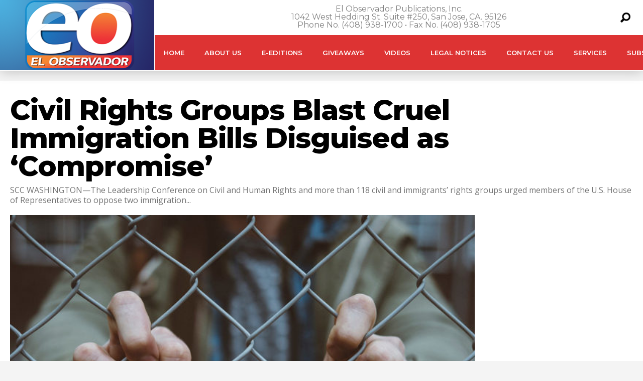

--- FILE ---
content_type: text/html; charset=UTF-8
request_url: https://el-observador.com/2018/06/22/civil-rights-groups-blast-cruel-immigration-bills-disguised-as-compromise/
body_size: 16984
content:
<!DOCTYPE html>
<html lang="en-US"><head>
<meta http-equiv="content-type" content="text/html; charset=UTF-8" />
<!--viewport-->
<meta name="viewport" content="width=device-width, initial-scale=1.0" />
<!--charset-->
<!--rss-comments-->
<link rel="alternate" type="application/rss+xml" href="https://el-observador.com/comments/feed/"/>
<!--rss-->
<link rel="alternate" type="application/rss+xml" title="RSS 2.0" href="https://el-observador.com/feed/" />
<!--atom-->
<link rel="alternate" type="application/atom+xml" title="Atom" href="https://el-observador.com/feed/atom/" />
<!--pingback-->
<link rel="pingback" href="https://el-observador.com/xmlrpc.php" />

<!--Facebook Open Graph-->
<!--FB page title-->
<meta property="og:title" content="Civil Rights Groups Blast Cruel Immigration Bills Disguised as ‘Compromise’" />
<!--FB description-->
<meta property="og:description" content="SCC
WASHINGTON—The Leadership Conference on Civil and Human Rights and more than 118 civil and immigrants’ rights groups urged members of the U.S. House of Representatives to oppose two immigrat..."/>
<!--FB url-->
<meta property="og:url" content="https://el-observador.com/2018/06/22/civil-rights-groups-blast-cruel-immigration-bills-disguised-as-compromise/"/>
<!--FB image-->
<meta property="og:image" content="https://el-observador.com/wp-content/uploads/2018/06/national_6_22-633x445.jpg" />
<!--FB type-->
<meta property="og:type" content="article"/>
<!--FB site name-->
<meta property="og:site_name" content="El Observador"/>
<title>Civil Rights Groups Blast Cruel Immigration Bills Disguised as ‘Compromise’ &#8211; El Observador</title>
<meta name='robots' content='max-image-preview:large' />
	<style>img:is([sizes="auto" i], [sizes^="auto," i]) { contain-intrinsic-size: 3000px 1500px }</style>
	<link rel='dns-prefetch' href='//fonts.googleapis.com' />
<link rel="alternate" type="application/rss+xml" title="El Observador &raquo; Feed" href="https://el-observador.com/feed/" />
<link rel="alternate" type="application/rss+xml" title="El Observador &raquo; Comments Feed" href="https://el-observador.com/comments/feed/" />
<link rel="alternate" type="application/rss+xml" title="El Observador &raquo; Civil Rights Groups Blast Cruel Immigration Bills Disguised as ‘Compromise’ Comments Feed" href="https://el-observador.com/2018/06/22/civil-rights-groups-blast-cruel-immigration-bills-disguised-as-compromise/feed/" />
<script type="text/javascript">
/* <![CDATA[ */
window._wpemojiSettings = {"baseUrl":"https:\/\/s.w.org\/images\/core\/emoji\/15.0.3\/72x72\/","ext":".png","svgUrl":"https:\/\/s.w.org\/images\/core\/emoji\/15.0.3\/svg\/","svgExt":".svg","source":{"concatemoji":"https:\/\/el-observador.com\/wp-includes\/js\/wp-emoji-release.min.js?ver=8e9dcbdbfbd5f7827bfdc3193d8b222c"}};
/*! This file is auto-generated */
!function(i,n){var o,s,e;function c(e){try{var t={supportTests:e,timestamp:(new Date).valueOf()};sessionStorage.setItem(o,JSON.stringify(t))}catch(e){}}function p(e,t,n){e.clearRect(0,0,e.canvas.width,e.canvas.height),e.fillText(t,0,0);var t=new Uint32Array(e.getImageData(0,0,e.canvas.width,e.canvas.height).data),r=(e.clearRect(0,0,e.canvas.width,e.canvas.height),e.fillText(n,0,0),new Uint32Array(e.getImageData(0,0,e.canvas.width,e.canvas.height).data));return t.every(function(e,t){return e===r[t]})}function u(e,t,n){switch(t){case"flag":return n(e,"\ud83c\udff3\ufe0f\u200d\u26a7\ufe0f","\ud83c\udff3\ufe0f\u200b\u26a7\ufe0f")?!1:!n(e,"\ud83c\uddfa\ud83c\uddf3","\ud83c\uddfa\u200b\ud83c\uddf3")&&!n(e,"\ud83c\udff4\udb40\udc67\udb40\udc62\udb40\udc65\udb40\udc6e\udb40\udc67\udb40\udc7f","\ud83c\udff4\u200b\udb40\udc67\u200b\udb40\udc62\u200b\udb40\udc65\u200b\udb40\udc6e\u200b\udb40\udc67\u200b\udb40\udc7f");case"emoji":return!n(e,"\ud83d\udc26\u200d\u2b1b","\ud83d\udc26\u200b\u2b1b")}return!1}function f(e,t,n){var r="undefined"!=typeof WorkerGlobalScope&&self instanceof WorkerGlobalScope?new OffscreenCanvas(300,150):i.createElement("canvas"),a=r.getContext("2d",{willReadFrequently:!0}),o=(a.textBaseline="top",a.font="600 32px Arial",{});return e.forEach(function(e){o[e]=t(a,e,n)}),o}function t(e){var t=i.createElement("script");t.src=e,t.defer=!0,i.head.appendChild(t)}"undefined"!=typeof Promise&&(o="wpEmojiSettingsSupports",s=["flag","emoji"],n.supports={everything:!0,everythingExceptFlag:!0},e=new Promise(function(e){i.addEventListener("DOMContentLoaded",e,{once:!0})}),new Promise(function(t){var n=function(){try{var e=JSON.parse(sessionStorage.getItem(o));if("object"==typeof e&&"number"==typeof e.timestamp&&(new Date).valueOf()<e.timestamp+604800&&"object"==typeof e.supportTests)return e.supportTests}catch(e){}return null}();if(!n){if("undefined"!=typeof Worker&&"undefined"!=typeof OffscreenCanvas&&"undefined"!=typeof URL&&URL.createObjectURL&&"undefined"!=typeof Blob)try{var e="postMessage("+f.toString()+"("+[JSON.stringify(s),u.toString(),p.toString()].join(",")+"));",r=new Blob([e],{type:"text/javascript"}),a=new Worker(URL.createObjectURL(r),{name:"wpTestEmojiSupports"});return void(a.onmessage=function(e){c(n=e.data),a.terminate(),t(n)})}catch(e){}c(n=f(s,u,p))}t(n)}).then(function(e){for(var t in e)n.supports[t]=e[t],n.supports.everything=n.supports.everything&&n.supports[t],"flag"!==t&&(n.supports.everythingExceptFlag=n.supports.everythingExceptFlag&&n.supports[t]);n.supports.everythingExceptFlag=n.supports.everythingExceptFlag&&!n.supports.flag,n.DOMReady=!1,n.readyCallback=function(){n.DOMReady=!0}}).then(function(){return e}).then(function(){var e;n.supports.everything||(n.readyCallback(),(e=n.source||{}).concatemoji?t(e.concatemoji):e.wpemoji&&e.twemoji&&(t(e.twemoji),t(e.wpemoji)))}))}((window,document),window._wpemojiSettings);
/* ]]> */
</script>
<link rel='stylesheet' id='google-fonts-css' href='https://fonts.googleapis.com/css?subset=latin%2Clatin-ext%2Ccyrillic%2Ccyrillic-ext&#038;family=Montserrat%3A400%2C600%2C700%2C800%7CMontserrat+rel%3D%27stylesheet%27+type%3D%27text%2Fcss&#038;ver=6.7.4' type='text/css' media='all' />
<link rel='stylesheet' id='google-menu-fonts-css' href='https://fonts.googleapis.com/css?subset=latin%2Clatin-ext%2Ccyrillic%2Ccyrillic-ext&#038;family=Montserrat%3A400%2C600%2C700%2C800%7CMontserrat+rel%3D%27stylesheet%27+type%3D%27text%2Fcss&#038;ver=6.7.4' type='text/css' media='all' />
<link rel='stylesheet' id='google-widget-fonts-css' href='https://fonts.googleapis.com/css?subset=latin%2Clatin-ext%2Ccyrillic%2Ccyrillic-ext&#038;family=Open+Sans%3A400%7COpen+Sans+rel%3D%27stylesheet%27+type%3D%27text%2Fcss&#038;ver=6.7.4' type='text/css' media='all' />
<style id='wp-emoji-styles-inline-css' type='text/css'>

	img.wp-smiley, img.emoji {
		display: inline !important;
		border: none !important;
		box-shadow: none !important;
		height: 1em !important;
		width: 1em !important;
		margin: 0 0.07em !important;
		vertical-align: -0.1em !important;
		background: none !important;
		padding: 0 !important;
	}
</style>
<link rel='stylesheet' id='wp-block-library-css' href='https://el-observador.com/wp-includes/css/dist/block-library/style.min.css?ver=8e9dcbdbfbd5f7827bfdc3193d8b222c' type='text/css' media='all' />
<style id='classic-theme-styles-inline-css' type='text/css'>
/*! This file is auto-generated */
.wp-block-button__link{color:#fff;background-color:#32373c;border-radius:9999px;box-shadow:none;text-decoration:none;padding:calc(.667em + 2px) calc(1.333em + 2px);font-size:1.125em}.wp-block-file__button{background:#32373c;color:#fff;text-decoration:none}
</style>
<style id='global-styles-inline-css' type='text/css'>
:root{--wp--preset--aspect-ratio--square: 1;--wp--preset--aspect-ratio--4-3: 4/3;--wp--preset--aspect-ratio--3-4: 3/4;--wp--preset--aspect-ratio--3-2: 3/2;--wp--preset--aspect-ratio--2-3: 2/3;--wp--preset--aspect-ratio--16-9: 16/9;--wp--preset--aspect-ratio--9-16: 9/16;--wp--preset--color--black: #000000;--wp--preset--color--cyan-bluish-gray: #abb8c3;--wp--preset--color--white: #ffffff;--wp--preset--color--pale-pink: #f78da7;--wp--preset--color--vivid-red: #cf2e2e;--wp--preset--color--luminous-vivid-orange: #ff6900;--wp--preset--color--luminous-vivid-amber: #fcb900;--wp--preset--color--light-green-cyan: #7bdcb5;--wp--preset--color--vivid-green-cyan: #00d084;--wp--preset--color--pale-cyan-blue: #8ed1fc;--wp--preset--color--vivid-cyan-blue: #0693e3;--wp--preset--color--vivid-purple: #9b51e0;--wp--preset--gradient--vivid-cyan-blue-to-vivid-purple: linear-gradient(135deg,rgba(6,147,227,1) 0%,rgb(155,81,224) 100%);--wp--preset--gradient--light-green-cyan-to-vivid-green-cyan: linear-gradient(135deg,rgb(122,220,180) 0%,rgb(0,208,130) 100%);--wp--preset--gradient--luminous-vivid-amber-to-luminous-vivid-orange: linear-gradient(135deg,rgba(252,185,0,1) 0%,rgba(255,105,0,1) 100%);--wp--preset--gradient--luminous-vivid-orange-to-vivid-red: linear-gradient(135deg,rgba(255,105,0,1) 0%,rgb(207,46,46) 100%);--wp--preset--gradient--very-light-gray-to-cyan-bluish-gray: linear-gradient(135deg,rgb(238,238,238) 0%,rgb(169,184,195) 100%);--wp--preset--gradient--cool-to-warm-spectrum: linear-gradient(135deg,rgb(74,234,220) 0%,rgb(151,120,209) 20%,rgb(207,42,186) 40%,rgb(238,44,130) 60%,rgb(251,105,98) 80%,rgb(254,248,76) 100%);--wp--preset--gradient--blush-light-purple: linear-gradient(135deg,rgb(255,206,236) 0%,rgb(152,150,240) 100%);--wp--preset--gradient--blush-bordeaux: linear-gradient(135deg,rgb(254,205,165) 0%,rgb(254,45,45) 50%,rgb(107,0,62) 100%);--wp--preset--gradient--luminous-dusk: linear-gradient(135deg,rgb(255,203,112) 0%,rgb(199,81,192) 50%,rgb(65,88,208) 100%);--wp--preset--gradient--pale-ocean: linear-gradient(135deg,rgb(255,245,203) 0%,rgb(182,227,212) 50%,rgb(51,167,181) 100%);--wp--preset--gradient--electric-grass: linear-gradient(135deg,rgb(202,248,128) 0%,rgb(113,206,126) 100%);--wp--preset--gradient--midnight: linear-gradient(135deg,rgb(2,3,129) 0%,rgb(40,116,252) 100%);--wp--preset--font-size--small: 13px;--wp--preset--font-size--medium: 20px;--wp--preset--font-size--large: 36px;--wp--preset--font-size--x-large: 42px;--wp--preset--spacing--20: 0.44rem;--wp--preset--spacing--30: 0.67rem;--wp--preset--spacing--40: 1rem;--wp--preset--spacing--50: 1.5rem;--wp--preset--spacing--60: 2.25rem;--wp--preset--spacing--70: 3.38rem;--wp--preset--spacing--80: 5.06rem;--wp--preset--shadow--natural: 6px 6px 9px rgba(0, 0, 0, 0.2);--wp--preset--shadow--deep: 12px 12px 50px rgba(0, 0, 0, 0.4);--wp--preset--shadow--sharp: 6px 6px 0px rgba(0, 0, 0, 0.2);--wp--preset--shadow--outlined: 6px 6px 0px -3px rgba(255, 255, 255, 1), 6px 6px rgba(0, 0, 0, 1);--wp--preset--shadow--crisp: 6px 6px 0px rgba(0, 0, 0, 1);}:where(.is-layout-flex){gap: 0.5em;}:where(.is-layout-grid){gap: 0.5em;}body .is-layout-flex{display: flex;}.is-layout-flex{flex-wrap: wrap;align-items: center;}.is-layout-flex > :is(*, div){margin: 0;}body .is-layout-grid{display: grid;}.is-layout-grid > :is(*, div){margin: 0;}:where(.wp-block-columns.is-layout-flex){gap: 2em;}:where(.wp-block-columns.is-layout-grid){gap: 2em;}:where(.wp-block-post-template.is-layout-flex){gap: 1.25em;}:where(.wp-block-post-template.is-layout-grid){gap: 1.25em;}.has-black-color{color: var(--wp--preset--color--black) !important;}.has-cyan-bluish-gray-color{color: var(--wp--preset--color--cyan-bluish-gray) !important;}.has-white-color{color: var(--wp--preset--color--white) !important;}.has-pale-pink-color{color: var(--wp--preset--color--pale-pink) !important;}.has-vivid-red-color{color: var(--wp--preset--color--vivid-red) !important;}.has-luminous-vivid-orange-color{color: var(--wp--preset--color--luminous-vivid-orange) !important;}.has-luminous-vivid-amber-color{color: var(--wp--preset--color--luminous-vivid-amber) !important;}.has-light-green-cyan-color{color: var(--wp--preset--color--light-green-cyan) !important;}.has-vivid-green-cyan-color{color: var(--wp--preset--color--vivid-green-cyan) !important;}.has-pale-cyan-blue-color{color: var(--wp--preset--color--pale-cyan-blue) !important;}.has-vivid-cyan-blue-color{color: var(--wp--preset--color--vivid-cyan-blue) !important;}.has-vivid-purple-color{color: var(--wp--preset--color--vivid-purple) !important;}.has-black-background-color{background-color: var(--wp--preset--color--black) !important;}.has-cyan-bluish-gray-background-color{background-color: var(--wp--preset--color--cyan-bluish-gray) !important;}.has-white-background-color{background-color: var(--wp--preset--color--white) !important;}.has-pale-pink-background-color{background-color: var(--wp--preset--color--pale-pink) !important;}.has-vivid-red-background-color{background-color: var(--wp--preset--color--vivid-red) !important;}.has-luminous-vivid-orange-background-color{background-color: var(--wp--preset--color--luminous-vivid-orange) !important;}.has-luminous-vivid-amber-background-color{background-color: var(--wp--preset--color--luminous-vivid-amber) !important;}.has-light-green-cyan-background-color{background-color: var(--wp--preset--color--light-green-cyan) !important;}.has-vivid-green-cyan-background-color{background-color: var(--wp--preset--color--vivid-green-cyan) !important;}.has-pale-cyan-blue-background-color{background-color: var(--wp--preset--color--pale-cyan-blue) !important;}.has-vivid-cyan-blue-background-color{background-color: var(--wp--preset--color--vivid-cyan-blue) !important;}.has-vivid-purple-background-color{background-color: var(--wp--preset--color--vivid-purple) !important;}.has-black-border-color{border-color: var(--wp--preset--color--black) !important;}.has-cyan-bluish-gray-border-color{border-color: var(--wp--preset--color--cyan-bluish-gray) !important;}.has-white-border-color{border-color: var(--wp--preset--color--white) !important;}.has-pale-pink-border-color{border-color: var(--wp--preset--color--pale-pink) !important;}.has-vivid-red-border-color{border-color: var(--wp--preset--color--vivid-red) !important;}.has-luminous-vivid-orange-border-color{border-color: var(--wp--preset--color--luminous-vivid-orange) !important;}.has-luminous-vivid-amber-border-color{border-color: var(--wp--preset--color--luminous-vivid-amber) !important;}.has-light-green-cyan-border-color{border-color: var(--wp--preset--color--light-green-cyan) !important;}.has-vivid-green-cyan-border-color{border-color: var(--wp--preset--color--vivid-green-cyan) !important;}.has-pale-cyan-blue-border-color{border-color: var(--wp--preset--color--pale-cyan-blue) !important;}.has-vivid-cyan-blue-border-color{border-color: var(--wp--preset--color--vivid-cyan-blue) !important;}.has-vivid-purple-border-color{border-color: var(--wp--preset--color--vivid-purple) !important;}.has-vivid-cyan-blue-to-vivid-purple-gradient-background{background: var(--wp--preset--gradient--vivid-cyan-blue-to-vivid-purple) !important;}.has-light-green-cyan-to-vivid-green-cyan-gradient-background{background: var(--wp--preset--gradient--light-green-cyan-to-vivid-green-cyan) !important;}.has-luminous-vivid-amber-to-luminous-vivid-orange-gradient-background{background: var(--wp--preset--gradient--luminous-vivid-amber-to-luminous-vivid-orange) !important;}.has-luminous-vivid-orange-to-vivid-red-gradient-background{background: var(--wp--preset--gradient--luminous-vivid-orange-to-vivid-red) !important;}.has-very-light-gray-to-cyan-bluish-gray-gradient-background{background: var(--wp--preset--gradient--very-light-gray-to-cyan-bluish-gray) !important;}.has-cool-to-warm-spectrum-gradient-background{background: var(--wp--preset--gradient--cool-to-warm-spectrum) !important;}.has-blush-light-purple-gradient-background{background: var(--wp--preset--gradient--blush-light-purple) !important;}.has-blush-bordeaux-gradient-background{background: var(--wp--preset--gradient--blush-bordeaux) !important;}.has-luminous-dusk-gradient-background{background: var(--wp--preset--gradient--luminous-dusk) !important;}.has-pale-ocean-gradient-background{background: var(--wp--preset--gradient--pale-ocean) !important;}.has-electric-grass-gradient-background{background: var(--wp--preset--gradient--electric-grass) !important;}.has-midnight-gradient-background{background: var(--wp--preset--gradient--midnight) !important;}.has-small-font-size{font-size: var(--wp--preset--font-size--small) !important;}.has-medium-font-size{font-size: var(--wp--preset--font-size--medium) !important;}.has-large-font-size{font-size: var(--wp--preset--font-size--large) !important;}.has-x-large-font-size{font-size: var(--wp--preset--font-size--x-large) !important;}
:where(.wp-block-post-template.is-layout-flex){gap: 1.25em;}:where(.wp-block-post-template.is-layout-grid){gap: 1.25em;}
:where(.wp-block-columns.is-layout-flex){gap: 2em;}:where(.wp-block-columns.is-layout-grid){gap: 2em;}
:root :where(.wp-block-pullquote){font-size: 1.5em;line-height: 1.6;}
</style>
<link rel='stylesheet' id='responsive-lightbox-swipebox-css' href='https://el-observador.com/wp-content/plugins/responsive-lightbox/assets/swipebox/swipebox.min.css?ver=1.5.2' type='text/css' media='all' />
<link rel='stylesheet' id='style-css' href='https://el-observador.com/wp-content/themes/examiner/style.css?ver=8e9dcbdbfbd5f7827bfdc3193d8b222c' type='text/css' media='all' />
<script type="text/javascript" src="https://el-observador.com/wp-includes/js/jquery/jquery.min.js?ver=3.7.1" id="jquery-core-js"></script>
<script type="text/javascript" src="https://el-observador.com/wp-includes/js/jquery/jquery-migrate.min.js?ver=3.4.1" id="jquery-migrate-js"></script>
<script type="text/javascript" src="https://el-observador.com/wp-content/plugins/responsive-lightbox/assets/swipebox/jquery.swipebox.min.js?ver=1.5.2" id="responsive-lightbox-swipebox-js"></script>
<script type="text/javascript" src="https://el-observador.com/wp-includes/js/underscore.min.js?ver=1.13.7" id="underscore-js"></script>
<script type="text/javascript" src="https://el-observador.com/wp-content/plugins/responsive-lightbox/assets/infinitescroll/infinite-scroll.pkgd.min.js?ver=4.0.1" id="responsive-lightbox-infinite-scroll-js"></script>
<script type="text/javascript" id="responsive-lightbox-js-before">
/* <![CDATA[ */
var rlArgs = {"script":"swipebox","selector":"lightbox","customEvents":"","activeGalleries":true,"animation":true,"hideCloseButtonOnMobile":false,"removeBarsOnMobile":false,"hideBars":true,"hideBarsDelay":5000,"videoMaxWidth":1080,"useSVG":false,"loopAtEnd":false,"woocommerce_gallery":false,"ajaxurl":"https:\/\/el-observador.com\/wp-admin\/admin-ajax.php","nonce":"3d5a5daa73","preview":false,"postId":13543,"scriptExtension":false};
/* ]]> */
</script>
<script type="text/javascript" src="https://el-observador.com/wp-content/plugins/responsive-lightbox/js/front.js?ver=2.5.5" id="responsive-lightbox-js"></script>
<script type="text/javascript" id="sf-autocomplete-js-extra">
/* <![CDATA[ */
var stepfoxcomplete = {"stepfoxcompleteurl":"https:\/\/el-observador.com\/wp-admin\/admin-ajax.php"};
/* ]]> */
</script>
<script type="text/javascript" src="https://el-observador.com/wp-content/themes/examiner/js/sf-autocomplete.js?ver=8e9dcbdbfbd5f7827bfdc3193d8b222c" id="sf-autocomplete-js"></script>
<script type="text/javascript" src="https://el-observador.com/wp-content/themes/examiner/js/jquery.flexslider-min.js?ver=8e9dcbdbfbd5f7827bfdc3193d8b222c" id="flexslider-js"></script>
<script type="text/javascript" src="https://el-observador.com/wp-content/themes/examiner/js/exm1-scripts.js?ver=8e9dcbdbfbd5f7827bfdc3193d8b222c" id="exm1-js"></script>
<script type="text/javascript" src="https://el-observador.com/wp-content/themes/examiner/js/respond.min.js?ver=8e9dcbdbfbd5f7827bfdc3193d8b222c" id="respond-js"></script>
<script type="text/javascript" src="https://el-observador.com/wp-content/themes/examiner/js/smoothscroll.js?ver=8e9dcbdbfbd5f7827bfdc3193d8b222c" id="smoothscroll-js"></script>
<script type="text/javascript" src="https://el-observador.com/wp-content/themes/examiner/js/jquery.validate.min.js?ver=8e9dcbdbfbd5f7827bfdc3193d8b222c" id="jquery_validate-js"></script>
<script type="text/javascript" src="https://el-observador.com/wp-content/themes/examiner/js/comment_validate.js?ver=8e9dcbdbfbd5f7827bfdc3193d8b222c" id="comment_validate-js"></script>
<script type="text/javascript" id="live-video-js-extra">
/* <![CDATA[ */
var exm1_live_video_ajax = {"exm1_live_video_ajaxurl":"https:\/\/el-observador.com\/wp-admin\/admin-ajax.php"};
/* ]]> */
</script>
<script type="text/javascript" src="https://el-observador.com/wp-content/themes/examiner/js/ajax-video-widget.js?ver=8e9dcbdbfbd5f7827bfdc3193d8b222c" id="live-video-js"></script>
<link rel="https://api.w.org/" href="https://el-observador.com/wp-json/" /><link rel="alternate" title="JSON" type="application/json" href="https://el-observador.com/wp-json/wp/v2/posts/13543" /><link rel="EditURI" type="application/rsd+xml" title="RSD" href="https://el-observador.com/xmlrpc.php?rsd" />
<link rel="canonical" href="https://el-observador.com/2018/06/22/civil-rights-groups-blast-cruel-immigration-bills-disguised-as-compromise/" />
<link rel="alternate" title="oEmbed (JSON)" type="application/json+oembed" href="https://el-observador.com/wp-json/oembed/1.0/embed?url=https%3A%2F%2Fel-observador.com%2F2018%2F06%2F22%2Fcivil-rights-groups-blast-cruel-immigration-bills-disguised-as-compromise%2F" />
<link rel="alternate" title="oEmbed (XML)" type="text/xml+oembed" href="https://el-observador.com/wp-json/oembed/1.0/embed?url=https%3A%2F%2Fel-observador.com%2F2018%2F06%2F22%2Fcivil-rights-groups-blast-cruel-immigration-bills-disguised-as-compromise%2F&#038;format=xml" />


<style type='text/css'>
.fullwidth-image:before{ box-shadow: inset 0 -327px 200px -200px #f4f4f4;}
.top-menu{background-color:#ffffff;}
.top-menu-posts li .category-icon a{color:#dd3333;}
.top-menu-posts .featured-posts-title a{color:#0a0a0a;}
body, .small-title, .widget-title, .tv-featured-title{font-family:Montserrat;}
.popular-part:before{background:#dd3333;box-shadow: 0 -999px 0 999px #dd3333;}
.popular-slider-container .slides:before{background: radial-gradient(ellipse at center, rgba(0,0,0,0) 0%,#dd3333 64%,#dd3333 100%);}
.popular-part a, .popular-part .widget-title{color:#ffffff;}
.read-more a{color:#dd3333;}
.blog-post-content, .img-featured-text, .about-text, .exm1-blog-posts-subtitle, .flex-active-slide .slide-excerpt, .jumping-posts-excerpt, .combination-title-subtitle, .tv-widget-content, #post-content, #post-page-subtitle, .newsroll-posts-title a{font-family:Open Sans;}
#footer{background:#dd3333; }
#footer a, .copyright-text{color:#FFFFFF;}
#footer a:hover{color:;}
.footer-wrap{border-color:#ffffff;}
#main-nav ul li a, #mob-menu{font-family: Montserrat;}
#wrapper, .footer-wrap{max-width:1290px;}
#navigation .content-social, .top-menu, .big-logo, #navigation #searchform input, .sub-menu-wrapper, .ticker-box, #navigation{border-color:#ffffff;}
#site-logo, .about-logo, #mob-menu{background:#1e73be;}
#navigation, .ticker-box, .page-numbers.current, .about-social{background:#dd3333;}
.menu-item .menu-link, #ticker a, .page-numbers.current, #navigation .submit-button, #navigation .content-social li a, .about-social a, .ticker-heading{color:#ffffff;}
.subsignmeni:after{border-top: 8px solid #ffffff;}
#main .widget-title, #main .widget-title a{color:#dd3333;}
#main-nav ul li:hover > .menu-link, #ticker a:hover, #navigation .content-social li a:hover, .about-social a:hover, .sub-menu-wrapper .small-category li:hover > .small-text a{color:#eaeaea;}
.subsignmeni:hover:after{border-top: 8px solid #eaeaea;}
#main-nav ul li > .menu-link{font-weight:600;}
.menu-link {font-size:13px;}
.featured-category, .trending-title, .trending-posts, .page-numbers, input#wp-submit{background: #dd3333;}
.newsroll-title, .exm1-blog-posts-thumb, .post-page-gallery-thumbnails .flex-active-slide:after, .flex-active .wide-slider-thumb:after{border-color:#dd3333;}
.blog-post-author a, .exm1-blog-posts-author a, #recentcomments li, .widget_categories select, .widget_archive select, .sticky a{color:#dd3333;}

#searchform .submit-button{background:#dd3333 url(https://el-observador.com/wp-content/themes/examiner/images/search-icon-black.png) no-repeat center;}
#navigation #searchform input{background-image:url(https://el-observador.com/wp-content/themes/examiner/images/search-icon-black.png);}
#navigation #mob-menu #searchform input{background-image:url(https://el-observador.com/wp-content/themes/examiner/images/search-icon-black.png);}
.mob-menu-button{background: url(https://el-observador.com/wp-content/themes/examiner/images/menu_icon-black.png) no-repeat 50% 50%; } 

ul.tabs li.active{background:#dd3333;}
ul.tabs li.active, ul.tabs li {border-color:#dd3333;}
.tabs li.active h4 a{color:#ffffff;}

.img-featured-review-score, .blog-post-categories, .jumping-posts li:hover .jumping-posts-text, .woocommerce input#searchsubmit, .super-slider-category, .floating-share-icons li, .pagination.pagination-load-more a, .slider-category{background:#dd3333;}
.sub-meni .menu-links.inside-menu li{background: #dd3333;}
.sub-meni .menu-links.inside-menu li a{color: #ffffff;}
.sub-menu{border-color:#dd3333;}

#post-content{font-size:14px;line-height:22.4px;}
::selection{background:#dd3333;}
::-moz-selection{background:#dd3333;}
.load-circle{border-bottom:5px solid #dd3333;border-right:5px solid #dd3333;box-shadow: 0 0 35px #dd3333;}
#wp-calendar #today{background:#dd3333 !important;text-shadow:none;}
.total-score, .score-width, li:hover .play-icon{background: #dd3333;}
.jumping-posts li:hover .jumping-posts-text:before{border-bottom: 14px solid #dd3333;}
.single-post #post-content.first-letter > p:first-of-type:first-letter{font-size:67px; color:#dd3333;float: left;line-height: 60px;margin-right: 15px;font-weight:800;}
#post-page-title h1{text-transform:none;}
blockquote, q.left, q{border-left: 2px solid #dd3333;color:#dd3333;}
.img-featured-review-score:before{border-top: 9px solid #dd3333;}
.sub-meni .menu-links.inside-menu li:hover{background:#dd3333;}
#main-nav .sub-meni .menu-links.inside-menu li:hover > .menu-link{color:#eaeaea;}
.ticker-arrows{background:#dd3333;box-shadow:-21px 0 30px #dd3333;}
.widget-title {font-style: normal;font-weight:700;}

.huge .img-featured-posts-image:after, .super-image:after, .super-slider li .super-slider-post:after, .super-slider li .super-slider-post:after, .img-featured-posts-image:before, .small-image:before, .wide-slider .slides li:after{ background: //, #cccccc, #1c1c1c);opacity:0.3;}


.post-author a, .post-author a:visited, .good-title, .bad-title, #post-content a, .trending-posts-category a, .category-tv-icon a, .ticker-sign, .category-icon a, .jumping-posts-category a, a:hover, .category-icon a:hover, .trending-posts-category a:hover, .featured-posts-title a:hover, #post-content a:hover, .blog-post-title h2 a:hover, .bypostauthor a:hover, .post-author a:hover, .most-commented-cateogory a, .most-commented-count a {color:#dd3333;}


.content q.right{border-left:0;border-right: 2px solid #dd3333;color:#dd3333;}



.widget.buddypress div.item-options a, .widget_display_stats dd{color:#dd3333;}
#buddypress div.item-list-tabs ul li a span, #buddypress div.item-list-tabs ul li.current a span, #buddypress div.item-list-tabs ul li.selected a span, .widget.buddypress #bp-login-widget-form #bp-login-widget-submit, span.bp-login-widget-register-link a, button#user-submit, .bbp-login-form .bbp-login-links a, tt button.button.submit.user-submit, input#bbp_search_submit {background:#dd3333;}

.image_fx1:hover:after{background: #dd3333;}

.cart-top{background:url(https://el-observador.com/wp-content/themes/examiner/images/shopping-cart-icon-black.png) no-repeat 36px 0;}
@media screen and (max-width: 700px) {#main-nav ul li {background:#dd3333;}.sub-menu-wrapper .menu-links.inside-menu .menu-link{color:#ffffff;}.menu-item{border-bottom:none !important;}}

.woocommerce #content input.button, .woocommerce #respond input#submit, .woocommerce a.button, .woocommerce button.button, .woocommerce input.button, .woocommerce-page #content input.button, .woocommerce-page #respond input#submit, .woocommerce-page a.button, .woocommerce-page button.button, .woocommerce-page input.button, .woocommerce a.button.alt, .woocommerce button.button.alt, .woocommerce input.button.alt, .woocommerce #respond input#submit.alt, .woocommerce #content input.button.alt, .woocommerce-page a.button.alt, .woocommerce-page button.button.alt, .woocommerce-page input.button.alt, .woocommerce-page #respond input#submit.alt, .woocommerce-page #content input.button.alt, .woocommerce .widget_layered_nav_filters ul li a, .woocommerce-page .widget_layered_nav_filters ul li a, .woocommerce .widget_layered_nav ul li.chosen a, .woocommerce-page .widget_layered_nav ul li.chosen a, .woocommerce span.onsale, .woocommerce-page span.onsale, .woocommerce .woocommerce-message:before, .woocommerce-page .woocommerce-message:before, .woocommerce .woocommerce-info:before, .woocommerce-page .woocommerce-info:before, .woocommerce table.cart a.remove:hover, .woocommerce #content table.cart a.remove:hover, .woocommerce-page table.cart a.remove:hover, .woocommerce-page #content table.cart a.remove:hover, .woocommerce .widget_price_filter .ui-slider .ui-slider-handle, .woocommerce-page .widget_price_filter .ui-slider .ui-slider-handle, .woocommerce .widget_price_filter .ui-slider .ui-slider-range, .woocommerce-page .widget_price_filter .ui-slider .ui-slider-range, .woocommerce div.product .woocommerce-tabs ul.tabs li, .woocommerce #content div.product .woocommerce-tabs ul.tabs li, .woocommerce-page div.product .woocommerce-tabs ul.tabs li, .woocommerce-page #content div.product .woocommerce-tabs ul.tabs li{background:#dd3333;}

.woocommerce ul.products li.product .price, .woocommerce-page ul.products li.product .price, .woocommerce div.product span.price, .woocommerce div.product p.price, .woocommerce #content div.product span.price, .woocommerce #content div.product p.price, .woocommerce-page div.product span.price, .woocommerce-page div.product p.price, .woocommerce-page #content div.product span.price, .woocommerce-page #content div.product p.price, .woocommerce a.button.alt:hover, .woocommerce button.button.alt:hover, .woocommerce input.button.alt:hover, .woocommerce #respond input#submit.alt:hover, .woocommerce #content input.button.alt:hover, .woocommerce-page a.button.alt:hover, .woocommerce-page button.button.alt:hover, .woocommerce-page input.button.alt:hover, .woocommerce-page #respond input#submit.alt:hover, .woocommerce-page #content input.button.alt:hover, .woocommerce a.button:hover, .woocommerce button.button:hover, .woocommerce input.button:hover, .woocommerce #respond input#submit:hover, .woocommerce #content input.button:hover, .woocommerce-page a.button:hover, .woocommerce-page button.button:hover, .woocommerce-page input.button:hover, .woocommerce-page #respond input#submit:hover, .woocommerce-page #content input.button:hover, .woocommerce-page #main a.button:hover, .woocommerce div.product .woocommerce-tabs ul.tabs li, .woocommerce #content div.product .woocommerce-tabs ul.tabs li, .woocommerce-page div.product .woocommerce-tabs ul.tabs li, .woocommerce-page #content div.product .woocommerce-tabs ul.tabs li, .woocommerce div.product .woocommerce-tabs ul.tabs .active a:hover, span.posted_in a, span.tagged_as a, .woocommerce h1.page-title, .woocommerce .jumping-posts .star-rating, .woocommerce-page .jumping-posts .star-rating, .amount, #header .cart-contents:hover, #header .cart-contents{color:#dd3333;}

.woocommerce .woocommerce-message, .woocommerce-page .woocommerce-message, .woocommerce .woocommerce-info, .woocommerce-page .woocommerce-info{border-top:3px solid #dd3333; }

.product_meta, .woocommerce div.product div.summary, .woocommerce #content div.product div.summary, .woocommerce-page div.product div.summary, .woocommerce-page #content div.product div.summary, .woocommerce #reviews #comments ol.commentlist li .comment-text p, .woocommerce-page #reviews #comments ol.commentlist li .comment-text p, .woocommerce #review_form #respond p, .woocommerce-page #review_form #respond p, .woocommerce div.product .woocommerce-tabs .panel, .woocommerce #content div.product .woocommerce-tabs .panel, .woocommerce-page div.product .woocommerce-tabs .panel, .woocommerce-page #content div.product .woocommerce-tabs .panel, .woocommerce #reviews h3, .woocommerce-page #reviews h3{font-size:14px;line-height:22.4px;}

</style><script type='text/javascript'>
			var slide_picker = 'slide';
			var widget_fx = 'nowidgetfx';
			var image_effect = 'image_fx2';
	</script>
<style type="text/css">
.super-slider .slides li:nth-child(-n+3){display:block;}#header .size-small-thumb{maxwidth:auto;height:auto;}.single-post #main{opacity:1;}
@media screen and (min-width: 1024px) {
	#main{opacity:1;}
	.loading{opacity:1;};
	.size-1536x1536{
	width:calc(100vw / 0.83984375);
	height:calc((100vw / 0.83984375) / 1 );
max-width:1536px;
max-height:1536px;}	
@media screen and (-webkit-min-device-pixel-ratio:0) {
	.size-1536x1536{
	width:calc((100vw - 17px) / 0.83984375);
	height:calc(((100vw - 17px) / 0.83984375) / 1 );
max-width:1536px;
max-height:1536px;}
}}.super-slider .slides li:nth-child(-n+3){display:block;}#header .size-small-thumb{maxwidth:auto;height:auto;}.single-post #main{opacity:1;}
@media screen and (min-width: 1024px) {
	#main{opacity:1;}
	.loading{opacity:1;};
	.size-2048x2048{
	width:calc(100vw / 0.6298828125);
	height:calc((100vw / 0.6298828125) / 1 );
max-width:2048px;
max-height:2048px;}	
@media screen and (-webkit-min-device-pixel-ratio:0) {
	.size-2048x2048{
	width:calc((100vw - 17px) / 0.6298828125);
	height:calc(((100vw - 17px) / 0.6298828125) / 1 );
max-width:2048px;
max-height:2048px;}
}}.super-slider .slides li:nth-child(-n+3){display:block;}#header .size-small-thumb{maxwidth:auto;height:auto;}.single-post #main{opacity:1;}
@media screen and (min-width: 1024px) {
	#main{opacity:1;}
	.loading{opacity:1;};
	.size-fullwidth-singlepost-image{
	width:calc(100vw / 0.671875);
	height:calc((100vw / 0.671875) / 1.7777777777778 );
max-width:1920px;
max-height:1080px;}	
@media screen and (-webkit-min-device-pixel-ratio:0) {
	.size-fullwidth-singlepost-image{
	width:calc((100vw - 17px) / 0.671875);
	height:calc(((100vw - 17px) / 0.671875) / 1.7777777777778 );
max-width:1920px;
max-height:1080px;}
}}.super-slider .slides li:nth-child(-n+3){display:block;}#header .size-small-thumb{maxwidth:auto;height:auto;}.single-post #main{opacity:1;}
@media screen and (min-width: 1024px) {
	#main{opacity:1;}
	.loading{opacity:1;};
	.size-small-thumb{
	width:calc(100vw / 15.542168674699);
	height:calc((100vw / 15.542168674699) / 1 );
max-width:83px;
max-height:83px;}	
@media screen and (-webkit-min-device-pixel-ratio:0) {
	.size-small-thumb{
	width:calc((100vw - 17px) / 15.542168674699);
	height:calc(((100vw - 17px) / 15.542168674699) / 1 );
max-width:83px;
max-height:83px;}
}}.super-slider .slides li:nth-child(-n+3){display:block;}#header .size-small-thumb{maxwidth:auto;height:auto;}.single-post #main{opacity:1;}
@media screen and (min-width: 1024px) {
	#main{opacity:1;}
	.loading{opacity:1;};
	.size-huge-image-featured{
	width:calc(100vw / 2.0975609756098);
	height:calc((100vw / 2.0975609756098) / 2.1280276816609 );
max-width:615px;
max-height:289px;}	
@media screen and (-webkit-min-device-pixel-ratio:0) {
	.size-huge-image-featured{
	width:calc((100vw - 17px) / 2.0975609756098);
	height:calc(((100vw - 17px) / 2.0975609756098) / 2.1280276816609 );
max-width:615px;
max-height:289px;}
}}.super-slider .slides li:nth-child(-n+3){display:block;}#header .size-small-thumb{maxwidth:auto;height:auto;}.single-post #main{opacity:1;}
@media screen and (min-width: 1024px) {
	#main{opacity:1;}
	.loading{opacity:1;};
	.size-image-featured{
	width:calc(100vw / 4.3288590604027);
	height:calc((100vw / 4.3288590604027) / 1.0311418685121 );
max-width:298px;
max-height:289px;}	
@media screen and (-webkit-min-device-pixel-ratio:0) {
	.size-image-featured{
	width:calc((100vw - 17px) / 4.3288590604027);
	height:calc(((100vw - 17px) / 4.3288590604027) / 1.0311418685121 );
max-width:298px;
max-height:289px;}
}}.super-slider .slides li:nth-child(-n+3){display:block;}#header .size-small-thumb{maxwidth:auto;height:auto;}.single-post #main{opacity:1;}
@media screen and (min-width: 1024px) {
	#main{opacity:1;}
	.loading{opacity:1;};
	.size-small-image-featured{
	width:calc(100vw / 4.3288590604027);
	height:calc((100vw / 4.3288590604027) / 2.2074074074074 );
max-width:298px;
max-height:135px;}	
@media screen and (-webkit-min-device-pixel-ratio:0) {
	.size-small-image-featured{
	width:calc((100vw - 17px) / 4.3288590604027);
	height:calc(((100vw - 17px) / 4.3288590604027) / 2.2074074074074 );
max-width:298px;
max-height:135px;}
}}.super-slider .slides li:nth-child(-n+3){display:block;}#header .size-small-thumb{maxwidth:auto;height:auto;}.single-post #main{opacity:1;}
@media screen and (min-width: 1024px) {
	#main{opacity:1;}
	.loading{opacity:1;};
	.size-small-blog{
	width:calc(100vw / 4.3288590604027);
	height:calc((100vw / 4.3288590604027) / 1.6021505376344 );
max-width:298px;
max-height:186px;}	
@media screen and (-webkit-min-device-pixel-ratio:0) {
	.size-small-blog{
	width:calc((100vw - 17px) / 4.3288590604027);
	height:calc(((100vw - 17px) / 4.3288590604027) / 1.6021505376344 );
max-width:298px;
max-height:186px;}
}}.super-slider .slides li:nth-child(-n+3){display:block;}#header .size-small-thumb{maxwidth:auto;height:auto;}.single-post #main{opacity:1;}
@media screen and (min-width: 1024px) {
	#main{opacity:1;}
	.loading{opacity:1;};
	.size-big-blog-one{
	width:calc(100vw / 4.3288590604027);
	height:calc((100vw / 4.3288590604027) / 2.785046728972 );
max-width:298px;
max-height:107px;}	
@media screen and (-webkit-min-device-pixel-ratio:0) {
	.size-big-blog-one{
	width:calc((100vw - 17px) / 4.3288590604027);
	height:calc(((100vw - 17px) / 4.3288590604027) / 2.785046728972 );
max-width:298px;
max-height:107px;}
}}.super-slider .slides li:nth-child(-n+3){display:block;}#header .size-small-thumb{maxwidth:auto;height:auto;}.single-post #main{opacity:1;}
@media screen and (min-width: 1024px) {
	#main{opacity:1;}
	.loading{opacity:1;};
	.size-big-blog-two{
	width:calc(100vw / 2.0975609756098);
	height:calc((100vw / 2.0975609756098) / 2.7702702702703 );
max-width:615px;
max-height:222px;}	
@media screen and (-webkit-min-device-pixel-ratio:0) {
	.size-big-blog-two{
	width:calc((100vw - 17px) / 2.0975609756098);
	height:calc(((100vw - 17px) / 2.0975609756098) / 2.7702702702703 );
max-width:615px;
max-height:222px;}
}}.super-slider .slides li:nth-child(-n+3){display:block;}#header .size-small-thumb{maxwidth:auto;height:auto;}.single-post #main{opacity:1;}
@media screen and (min-width: 1024px) {
	#main{opacity:1;}
	.loading{opacity:1;};
	.size-big-blog-three{
	width:calc(100vw / 1.3826366559486);
	height:calc((100vw / 1.3826366559486) / 2.7767857142857 );
max-width:933px;
max-height:336px;}	
@media screen and (-webkit-min-device-pixel-ratio:0) {
	.size-big-blog-three{
	width:calc((100vw - 17px) / 1.3826366559486);
	height:calc(((100vw - 17px) / 1.3826366559486) / 2.7767857142857 );
max-width:933px;
max-height:336px;}
}}.super-slider .slides li:nth-child(-n+3){display:block;}#header .size-small-thumb{maxwidth:auto;height:auto;}.single-post #main{opacity:1;}
@media screen and (min-width: 1024px) {
	#main{opacity:1;}
	.loading{opacity:1;};
	.size-big-blog-four{
	width:calc(100vw / 1.032);
	height:calc((100vw / 1.032) / 2.7777777777778 );
max-width:1250px;
max-height:450px;}	
@media screen and (-webkit-min-device-pixel-ratio:0) {
	.size-big-blog-four{
	width:calc((100vw - 17px) / 1.032);
	height:calc(((100vw - 17px) / 1.032) / 2.7777777777778 );
max-width:1250px;
max-height:450px;}
}}@media screen and (min-width: 1024px) {
.size-super-slider-high{width:calc(100vw / 3.0283911671924); height:calc((100vw / 3.0283911671924) / 1.3782608695652 );}
@media screen and (-webkit-min-device-pixel-ratio:0) {
.size-super-slider-high{width:calc((100vw - 17px) / 3.0283911671924); height:calc(((100vw - 17px) / 3.0283911671924) / 1.3782608695652 );}
}}.super-slider .slides li:nth-child(-n+3){display:block;}#header .size-small-thumb{maxwidth:auto;height:auto;}.single-post #main{opacity:1;}
@media screen and (min-width: 1024px) {
	#main{opacity:1;}
	.loading{opacity:1;};
	.size-slider-two{
	width:calc(100vw / 2.0975609756098);
	height:calc((100vw / 2.0975609756098) / 2.1280276816609 );
max-width:615px;
max-height:289px;}	
@media screen and (-webkit-min-device-pixel-ratio:0) {
	.size-slider-two{
	width:calc((100vw - 17px) / 2.0975609756098);
	height:calc(((100vw - 17px) / 2.0975609756098) / 2.1280276816609 );
max-width:615px;
max-height:289px;}
}}.super-slider .slides li:nth-child(-n+3){display:block;}#header .size-small-thumb{maxwidth:auto;height:auto;}.single-post #main{opacity:1;}
@media screen and (min-width: 1024px) {
	#main{opacity:1;}
	.loading{opacity:1;};
	.size-slider-three{
	width:calc(100vw / 1.3826366559486);
	height:calc((100vw / 1.3826366559486) / 2.0966292134831 );
max-width:933px;
max-height:445px;}	
@media screen and (-webkit-min-device-pixel-ratio:0) {
	.size-slider-three{
	width:calc((100vw - 17px) / 1.3826366559486);
	height:calc(((100vw - 17px) / 1.3826366559486) / 2.0966292134831 );
max-width:933px;
max-height:445px;}
}}.super-slider .slides li:nth-child(-n+3){display:block;}#header .size-small-thumb{maxwidth:auto;height:auto;}.single-post #main{opacity:1;}
@media screen and (min-width: 1024px) {
	#main{opacity:1;}
	.loading{opacity:1;};
	.size-slider-four{
	width:calc(100vw / 1.032);
	height:calc((100vw / 1.032) / 2.0973154362416 );
max-width:1250px;
max-height:596px;}	
@media screen and (-webkit-min-device-pixel-ratio:0) {
	.size-slider-four{
	width:calc((100vw - 17px) / 1.032);
	height:calc(((100vw - 17px) / 1.032) / 2.0973154362416 );
max-width:1250px;
max-height:596px;}
}}.super-slider .slides li:nth-child(-n+3){display:block;}#header .size-small-thumb{maxwidth:auto;height:auto;}.single-post #main{opacity:1;}
@media screen and (min-width: 1024px) {
	#main{opacity:1;}
	.loading{opacity:1;};
	.size-big-carousel-thumb{
	width:calc(100vw / 4.3288590604027);
	height:calc((100vw / 4.3288590604027) / 0.61190965092402 );
max-width:298px;
max-height:487px;}	
@media screen and (-webkit-min-device-pixel-ratio:0) {
	.size-big-carousel-thumb{
	width:calc((100vw - 17px) / 4.3288590604027);
	height:calc(((100vw - 17px) / 4.3288590604027) / 0.61190965092402 );
max-width:298px;
max-height:487px;}
}}.super-slider .slides li:nth-child(-n+3){display:block;}#header .size-small-thumb{maxwidth:auto;height:auto;}.single-post #main{opacity:1;}
@media screen and (min-width: 1024px) {
	#main{opacity:1;}
	.loading{opacity:1;};
	.size-tv-widget-thumb{
	width:calc(100vw / 11.621621621622);
	height:calc((100vw / 11.621621621622) / 1 );
max-width:111px;
max-height:111px;}	
@media screen and (-webkit-min-device-pixel-ratio:0) {
	.size-tv-widget-thumb{
	width:calc((100vw - 17px) / 11.621621621622);
	height:calc(((100vw - 17px) / 11.621621621622) / 1 );
max-width:111px;
max-height:111px;}
}}.super-slider .slides li:nth-child(-n+3){display:block;}#header .size-small-thumb{maxwidth:auto;height:auto;}.single-post #main{opacity:1;}
@media screen and (min-width: 1024px) {
	#main{opacity:1;}
	.loading{opacity:1;};
	.size-jumping-posts-thumb{
	width:calc(100vw / 4.0566037735849);
	height:calc((100vw / 4.0566037735849) / 1.4520547945205 );
max-width:318px;
max-height:219px;}	
@media screen and (-webkit-min-device-pixel-ratio:0) {
	.size-jumping-posts-thumb{
	width:calc((100vw - 17px) / 4.0566037735849);
	height:calc(((100vw - 17px) / 4.0566037735849) / 1.4520547945205 );
max-width:318px;
max-height:219px;}
}}.super-slider .slides li:nth-child(-n+3){display:block;}#header .size-small-thumb{maxwidth:auto;height:auto;}.single-post #main{opacity:1;}
@media screen and (min-width: 1024px) {
	#main{opacity:1;}
	.loading{opacity:1;};
	.size-review-img{
	width:calc(100vw / 4.0062111801242);
	height:calc((100vw / 4.0062111801242) / 1.3305785123967 );
max-width:322px;
max-height:242px;}	
@media screen and (-webkit-min-device-pixel-ratio:0) {
	.size-review-img{
	width:calc((100vw - 17px) / 4.0062111801242);
	height:calc(((100vw - 17px) / 4.0062111801242) / 1.3305785123967 );
max-width:322px;
max-height:242px;}
}}</style>

<style type="text/css" id="custom-background-css">
body.custom-background { background-color: #f4f4f4; }
</style>
	<link rel="icon" href="https://el-observador.com/wp-content/uploads/2019/03/cropped-Logo236-32x32.png" sizes="32x32" />
<link rel="icon" href="https://el-observador.com/wp-content/uploads/2019/03/cropped-Logo236-192x192.png" sizes="192x192" />
<link rel="apple-touch-icon" href="https://el-observador.com/wp-content/uploads/2019/03/cropped-Logo236-180x180.png" />
<meta name="msapplication-TileImage" content="https://el-observador.com/wp-content/uploads/2019/03/cropped-Logo236-270x270.png" />
		<style type="text/css" id="wp-custom-css">
			@media screen and (max-width: 850px) {
    .four-parts .huge .img-featured-title h2 {
        font-size: 12px;
        line-height: 12px;
			  text-shadow:
       1px 1px 0 #000,
     -1px -1px 0 #000,  
      1px -1px 0 #000,
      -1px 1px 0 #000,
       1px 1px 0 #000;
    }
	
		.super-slider-title h2{
        font-size: 14px;
        line-height: 14px;
			  text-shadow:
       1px 1px 0 #000,
     -1px -1px 0 #000,  
      1px -1px 0 #000,
      -1px 1px 0 #000,
       1px 1px 0 #000;
    }
	
	.blog-post-title h2 {
		font-size: 14px;
        line-height: 16px;
}
	.blog-post-content{
		font-size: 12px;
        line-height: 12px;
	}
	
	#bottom-menu li{
		font-size: 8px;
	}
}

@media screen and (min-width: 1024px){
	
	h2{
	font-size: 16px;
   color: white;
	line-height: 16px;
   text-shadow:
       2px 2px 0 #000,
     -1px -1px 0 #000,  
      1px -1px 0 #000,
      -1px 1px 0 #000,
       1px 1px 0 #000;
}
	
	
@media screen and (-webkit-min-device-pixel-ratio: 0)
{
	.size-slider-three {
	max-height: 1000px;
		font-size: 18px;
		height: 100%;
	}
}}


h2{
	font-size: 20px;
   color: white;
	line-height: 20px;
   text-shadow:
       2px 2px 0 #000,
     -1px -1px 0 #000,  
      1px -1px 0 #000,
      -1px 1px 0 #000,
       1px 1px 0 #000;
}

.huge	.img-featured-title h2{
	font-size: 18px;
	line-height: 18px;
}

.nav-next-prev h2 {
	text-shadow: none;
	font-size: 16px;
}

#author-info h2 {
	text-shadow: none;
}

div.widget-title a{
	text-shadow: none;
}

.blog-post-title-box a{
	text-shadow: none;
}

a.menu-link{
	text-shadow: none;
	padding: 0 18px;
}

.img-featured-title{
	background-color: rgba(0, 0, 0, 0.25);
}

.blog-post-title-box h2{
	text-shadow: none;
	-webkit-text-stroke: unset;
}

blockquote, q{
	color: black;
}		</style>
		
<script type='text/javascript'>
  var googletag = googletag || {};
  googletag.cmd = googletag.cmd || [];
  (function() {
    var gads = document.createElement('script');
    gads.async = true;
    gads.type = 'text/javascript';
    var useSSL = 'https:' == document.location.protocol;
    gads.src = (useSSL ? 'https:' : 'http:') +
      '//www.googletagservices.com/tag/js/gpt.js';
    var node = document.getElementsByTagName('script')[0];
    node.parentNode.insertBefore(gads, node);
  })();
</script>

<script type='text/javascript'>
  googletag.cmd.push(function() {
    var slot1 = googletag.defineSlot('/32413627/EO_Square1_300x250', [300, 250], 'div-gpt-ad-1730309916752-0').addService(googletag.pubads());
    var slot2 = googletag.defineSlot('/32413627/EO_Square2_300x250', [300, 250], 'div-gpt-ad-1458701230112-1').addService(googletag.pubads());
    var slot3 = googletag.defineSlot('/32413627/EO_Square3_300x250', [300, 250], 'div-gpt-ad-1458701230112-2').addService(googletag.pubads());
    var slot4 = googletag.defineSlot('/32413627/EO_Square4_300x250', [300, 250], 'div-gpt-ad-1458701230112-3').addService(googletag.pubads());
    var EOVideoAd =  googletag.defineSlot('/32413627/EO_Video_300x250', [300, 250], 'div-gpt-ad-1712040848657-0').addService(googletag.companionAds()).addService(googletag.pubads(1));
    var slot6 = googletag.defineSlot('/32413627/EO_Square6_300x250', [300, 250], 'div-gpt-ad-1475594205418-0').addService(googletag.pubads());
    var slot7 = googletag.defineSlot('/32413627/EO_wide_ad_1250x138', [[300, 600], [1250, 138]], 'div-gpt-ad-1761850810131-0').addService(googletag.pubads());
    var slot8 = googletag.defineSlot('/32413627/Temporary_EO_adUnit', [[300, 700], [1250, 350]], 'div-gpt-ad-1636177688120-0').addService(googletag.pubads());
    googletag.pubads().enableSingleRequest();
    setInterval(function(){googletag.pubads().refresh([slot1, slot2, slot3, slot4, slot6, slot7]);}, 7000);
    setInterval(function(){googletag.pubads(1).refresh([EOVideoAd]);}, 20000);
    googletag.enableServices();
  });
</script>

</head>

<body data-rsssl=1 class="post-template-default single single-post postid-13543 single-format-standard custom-background">
<header id="header">
		<div id="nav-wrapper">
		<div id="navigation" class="show-menu ">
			<div id="site-logo">
				<div class="big-logo">
					<a href="https://el-observador.com/">
					<img src="https://el-observador.com/wp-content/uploads/2016/02/cropped-logo1.png" height="140" width="308" alt="El Observador"/>
					</a>
				</div>
				<!--big-logo-->
			</div>
			<!--site-logo-->
						<div class="top-menu">
			    <div class="search-box">
					<form method="get" id="searchform" action="https://el-observador.com/">
	<input type="text" name="s" id="s" value="" autocomplete="off"/>
	<button type="submit" class="submit-button">
	</button>
	<ul class="featured-thumbnails"></ul>
</form>				</div>
				<!--search-box-->
				<p style="color:gray; padding-top: 10px; font-family: " socicon";"="" align="center">
	El Observador Publications, Inc. <br>
	1042 West Hedding St. Suite #250, San Jose, CA. 95126 <br>
	Phone No. (408) 938-1700 • Fax No. (408) 938-1705</p>
				
			</div>
			<!-- top-menu -->
						<nav id="main-nav">
				<div id="mob-menu">
					<div class="mob-menu-button">
					</div>
					<!-- mob-menu-button -->
					<a href="https://el-observador.com/">
						<img src="https://el-observador.com/wp-content/uploads/2016/02/cropped-logo1.png" height="140" width="308" alt="El Observador"/>
					</a>
					<div class="search-box">
						<form method="get" id="searchform" action="https://el-observador.com/">
	<input type="text" name="s" id="s" value="" autocomplete="off"/>
	<button type="submit" class="submit-button">
	</button>
	<ul class="featured-thumbnails"></ul>
</form>					</div>
					<!--search-box-->

				</div>
				<!--mob-menu-->
				<div class="menu-main-menu-container"><ul id="menu-main-menu" class="menu"><li id="menu-item-exm1351" class="menu-item menu-item-type-custom menu-item-object-custom menu-item-home menu-item-has-children"><a href="https://el-observador.com/" title="Home" class="menu-link">Home</a><div class="sub-meni">
<ul class="menu-links inside-menu">
	<li id="menu-item-exm1621" class="menu-item menu-item-type-taxonomy menu-item-object-category current-post-ancestor menu-item-has-children"><a href="https://el-observador.com/category/community/" title="Community" class="menu-link">Community</a><div class="sub-meni">
<ul class="menu-links inside-menu">
		<li id="menu-item-exm1624" class="menu-item menu-item-type-taxonomy menu-item-object-category"><a href="https://el-observador.com/category/community/local/" title="Local Events" class="menu-link">Local Events</a></li>
		<li id="menu-item-exm1623" class="menu-item menu-item-type-taxonomy menu-item-object-category current-post-ancestor current-menu-parent current-post-parent"><a href="https://el-observador.com/category/community/immigration/" title="Immigration" class="menu-link">Immigration</a></li>
		<li id="menu-item-exm1622" class="menu-item menu-item-type-taxonomy menu-item-object-category"><a href="https://el-observador.com/category/entertainment/culture/" title="Arts &amp; Culture" class="menu-link">Arts &amp; Culture</a></li>
		<li id="menu-item-exm113998" class="menu-item menu-item-type-taxonomy menu-item-object-category"><a href="https://el-observador.com/category/entertainment/culture/travel/" title="Travel" class="menu-link">Travel</a></li>
		<li id="menu-item-exm1625" class="menu-item menu-item-type-taxonomy menu-item-object-category"><a href="https://el-observador.com/category/community/opinion/" title="Opinion" class="menu-link">Opinion</a></li>
</ul>
</div></li>
	<li id="menu-item-exm1626" class="menu-item menu-item-type-taxonomy menu-item-object-category menu-item-has-children"><a href="https://el-observador.com/category/entertainment/" title="Entertainment" class="menu-link">Entertainment</a><div class="sub-meni">
<ul class="menu-links inside-menu">
		<li id="menu-item-exm1628" class="menu-item menu-item-type-taxonomy menu-item-object-category"><a href="https://el-observador.com/category/entertainment/movies/" title="Movies" class="menu-link">Movies</a></li>
		<li id="menu-item-exm1630" class="menu-item menu-item-type-taxonomy menu-item-object-category"><a href="https://el-observador.com/category/entertainment/sports/" title="Sports" class="menu-link">Sports</a></li>
		<li id="menu-item-exm1629" class="menu-item menu-item-type-taxonomy menu-item-object-category"><a href="https://el-observador.com/category/entertainment/music/" title="Music" class="menu-link">Music</a></li>
		<li id="menu-item-exm1627" class="menu-item menu-item-type-taxonomy menu-item-object-category"><a href="https://el-observador.com/category/entertainment/gallery/" title="CARTOONS" class="menu-link">CARTOONS</a></li>
		<li id="menu-item-exm17336" class="menu-item menu-item-type-post_type menu-item-object-page"><a href="https://el-observador.com/photo-gallery/" title="Photo Gallery" class="menu-link">Photo Gallery</a></li>
</ul>
</div></li>
	<li id="menu-item-exm114875" class="menu-item menu-item-type-taxonomy menu-item-object-category menu-item-has-children"><a href="https://el-observador.com/category/lifestyle/" title="lifestyle" class="menu-link">lifestyle</a><div class="sub-meni">
<ul class="menu-links inside-menu">
		<li id="menu-item-exm1632" class="menu-item menu-item-type-taxonomy menu-item-object-category"><a href="https://el-observador.com/category/lifestyle/greenl/" title="Green living" class="menu-link">Green living</a></li>
		<li id="menu-item-exm1633" class="menu-item menu-item-type-taxonomy menu-item-object-category"><a href="https://el-observador.com/category/lifestyle/recipes/" title="Recipes" class="menu-link">Recipes</a></li>
		<li id="menu-item-exm1634" class="menu-item menu-item-type-taxonomy menu-item-object-category"><a href="https://el-observador.com/category/lifestyle/vibras/" title="Vibras" class="menu-link">Vibras</a></li>
</ul>
</div></li>
	<li id="menu-item-exm114874" class="menu-item menu-item-type-taxonomy menu-item-object-category"><a href="https://el-observador.com/category/health/" title="Health" class="menu-link">Health</a></li>
	<li id="menu-item-exm1635" class="menu-item menu-item-type-taxonomy menu-item-object-category"><a href="https://el-observador.com/category/education/" title="Education" class="menu-link">Education</a></li>
	<li id="menu-item-exm1636" class="menu-item menu-item-type-taxonomy menu-item-object-category menu-item-has-children"><a href="https://el-observador.com/category/business/" title="Business" class="menu-link">Business</a><div class="sub-meni">
<ul class="menu-links inside-menu">
		<li id="menu-item-exm1637" class="menu-item menu-item-type-taxonomy menu-item-object-category"><a href="https://el-observador.com/category/business/technology/" title="Technology" class="menu-link">Technology</a></li>
</ul>
</div></li>
</ul>
</div></li>
<li id="menu-item-exm1652" class="menu-item menu-item-type-post_type menu-item-object-page"><a href="https://el-observador.com/about-us/" title="About Us" class="menu-link">About Us</a></li>
<li id="menu-item-exm111966" class="menu-item menu-item-type-custom menu-item-object-custom menu-item-has-children"><a href="#" title="E-Editions" class="menu-link">E-Editions</a><div class="sub-meni">
<ul class="menu-links inside-menu">
	<li id="menu-item-exm139290" class="menu-item menu-item-type-post_type menu-item-object-page"><a href="https://el-observador.com/e-editions-2026/" title="2026" class="menu-link">2026</a></li>
	<li id="menu-item-exm135800" class="menu-item menu-item-type-post_type menu-item-object-page"><a href="https://el-observador.com/e-editions-2025/" title="2025" class="menu-link">2025</a></li>
	<li id="menu-item-exm132407" class="menu-item menu-item-type-post_type menu-item-object-page"><a href="https://el-observador.com/e-editions-2024/" title="2024" class="menu-link">2024</a></li>
	<li id="menu-item-exm129197" class="menu-item menu-item-type-post_type menu-item-object-page"><a href="https://el-observador.com/e-editions-2023-1/" title="2023" class="menu-link">2023</a></li>
	<li id="menu-item-exm125940" class="menu-item menu-item-type-post_type menu-item-object-page"><a href="https://el-observador.com/e-editions-2022/" title="2022" class="menu-link">2022</a></li>
	<li id="menu-item-exm122063" class="menu-item menu-item-type-post_type menu-item-object-page"><a href="https://el-observador.com/e-editions-2021/" title="2021" class="menu-link">2021</a></li>
	<li id="menu-item-exm118833" class="menu-item menu-item-type-post_type menu-item-object-page"><a href="https://el-observador.com/e-editions-2020/" title="2020" class="menu-link">2020</a></li>
	<li id="menu-item-exm115728" class="menu-item menu-item-type-post_type menu-item-object-page"><a href="https://el-observador.com/15724-2/" title="2019" class="menu-link">2019</a></li>
</ul>
</div></li>
<li id="menu-item-exm1814" class="menu-item menu-item-type-post_type menu-item-object-page"><a href="https://el-observador.com/giveaways/" title="GiveAways" class="menu-link">GiveAways</a></li>
<li id="menu-item-exm14200" class="menu-item menu-item-type-post_type menu-item-object-page menu-item-has-children"><a href="https://el-observador.com/videos/" title="Videos" class="menu-link">Videos</a><div class="sub-meni">
<ul class="menu-links inside-menu">
	<li id="menu-item-exm14519" class="menu-item menu-item-type-taxonomy menu-item-object-category"><a href="https://el-observador.com/category/videos/video-eo-originals/" title="EO Originals" class="menu-link">EO Originals</a></li>
	<li id="menu-item-exm14520" class="menu-item menu-item-type-taxonomy menu-item-object-category"><a href="https://el-observador.com/category/videos/video-eo-sounds/" title="EO Sounds" class="menu-link">EO Sounds</a></li>
	<li id="menu-item-exm14518" class="menu-item menu-item-type-taxonomy menu-item-object-category"><a href="https://el-observador.com/category/videos/video-community/" title="Community" class="menu-link">Community</a></li>
	<li id="menu-item-exm14522" class="menu-item menu-item-type-taxonomy menu-item-object-category"><a href="https://el-observador.com/category/videos/video-trailers/" title="Trailers" class="menu-link">Trailers</a></li>
</ul>
</div></li>
<li id="menu-item-exm17106" class="menu-item menu-item-type-custom menu-item-object-custom menu-item-has-children"><a href="#" title="Legal Notices" class="menu-link">Legal Notices</a><div class="sub-meni">
<ul class="menu-links inside-menu">
	<li id="menu-item-exm17112" class="menu-item menu-item-type-post_type menu-item-object-page"><a href="https://el-observador.com/lninformation/" title="Information" class="menu-link">Information</a></li>
	<li id="menu-item-exm111968" class="menu-item menu-item-type-custom menu-item-object-custom menu-item-has-children"><a href="#" title="Publications" class="menu-link">Publications</a><div class="sub-meni">
<ul class="menu-links inside-menu">
		<li id="menu-item-exm139291" class="menu-item menu-item-type-post_type menu-item-object-page"><a href="https://el-observador.com/publications-2026/" title="2026" class="menu-link">2026</a></li>
		<li id="menu-item-exm135801" class="menu-item menu-item-type-post_type menu-item-object-page"><a href="https://el-observador.com/publications-2025/" title="2025" class="menu-link">2025</a></li>
		<li id="menu-item-exm132406" class="menu-item menu-item-type-post_type menu-item-object-page"><a href="https://el-observador.com/publications-2024/" title="2024" class="menu-link">2024</a></li>
		<li id="menu-item-exm129198" class="menu-item menu-item-type-post_type menu-item-object-page"><a href="https://el-observador.com/publications-2023/" title="2023" class="menu-link">2023</a></li>
		<li id="menu-item-exm126008" class="menu-item menu-item-type-post_type menu-item-object-page"><a href="https://el-observador.com/publications-2022/" title="2022" class="menu-link">2022</a></li>
</ul>
</div></li>
</ul>
</div></li>
<li id="menu-item-exm11284" class="menu-item menu-item-type-post_type menu-item-object-page"><a href="https://el-observador.com/contact-us/" title="Contact Us" class="menu-link">Contact Us</a></li>
<li id="menu-item-exm11985" class="menu-item menu-item-type-post_type menu-item-object-page menu-item-has-children"><a href="https://el-observador.com/services/" title="Services" class="menu-link">Services</a><div class="sub-meni">
<ul class="menu-links inside-menu">
	<li id="menu-item-exm11211" class="menu-item menu-item-type-custom menu-item-object-custom"><a href="https://el-observador.com/services/" title="Motion Graphics" class="menu-link">Motion Graphics</a></li>
	<li id="menu-item-exm1828" class="menu-item menu-item-type-custom menu-item-object-custom"><a href="https://el-observador.com/services/" title="Graphic Design" class="menu-link">Graphic Design</a></li>
	<li id="menu-item-exm17105" class="menu-item menu-item-type-custom menu-item-object-custom"><a href="#" title="Legal Notices" class="menu-link">Legal Notices</a></li>
	<li id="menu-item-exm11208" class="menu-item menu-item-type-custom menu-item-object-custom"><a href="https://el-observador.com/services/" title="Web Design" class="menu-link">Web Design</a></li>
	<li id="menu-item-exm11210" class="menu-item menu-item-type-custom menu-item-object-custom"><a href="https://el-observador.com/services/" title="Videography" class="menu-link">Videography</a></li>
	<li id="menu-item-exm11209" class="menu-item menu-item-type-custom menu-item-object-custom"><a href="https://el-observador.com/services/" title="Photography" class="menu-link">Photography</a></li>
	<li id="menu-item-exm1829" class="menu-item menu-item-type-custom menu-item-object-custom"><a href="https://el-observador.com/services/" title="Translations" class="menu-link">Translations</a></li>
</ul>
</div></li>
<li id="menu-item-exm134162" class="menu-item menu-item-type-custom menu-item-object-custom"><a href="https://mailchi.mp/el-observador/eo-newsletter-subscribe" title="Subscribe" class="menu-link">Subscribe</a></li>
</ul></div>		
		<div class="content-social">
			<ul>
								<li>
					<a href="https://www.facebook.com/profile.php?id=100077365651096" class="fb-social-icon" target="_blank">
					</a>
				</li>
												<li>
					<a href="https://www.twitter.com/eonews" class="twitter-social-icon" target="_blank">
					</a>
				</li>
												<li>
					<a href="https://www.facebook.com/profile.php?id=100077365651096" class="pinterest-social-icon" target="_blank">
					</a>
				</li>
												<li>
					<a href="https://www.facebook.com/profile.php?id=100077365651096" class="google-social-icon" target="_blank">
					</a>
				</li>
																<li>
					<a href="https://www.youtube.com/channel/UC25QZxBIZwRN22sw_0FXYhQ" class="youtube-social-icon" target="_blank">
					</a>
				</li>
												<li>
					<a href="https://www.instagram.com/eonews/" class="instagram-social-icon" target="_blank">
					</a>
				</li>
								<li>
					<a href="https://el-observador.com/feed/rss/" class="rss-social-icon">
					</a>
				</li>
			</ul>
		</div>
		<!--content-social-->
						
			</nav>
			<!--main-nav-->
		</div>
		<!--navigation-->
	</div>
	<!--nav-wrapper-->
</header>
<!--header-->
<section id="wrapper" class="hfeed">
<div id="main"  >

<div id="post-13543" class="post-13543 post type-post status-publish format-standard has-post-thumbnail hentry category-immigration category-national tag-bills tag-civil-right-groups tag-immigration tag-national">
	 	
	<div id="post-page-title">
		<h1>
			Civil Rights Groups Blast Cruel Immigration Bills Disguised as ‘Compromise’		</h1>
	</div>
	<!--post-page-title-->
	<div id="post-page-subtitle">
		SCC WASHINGTON—The Leadership Conference on Civil and Human Rights and more than 118 civil and immigrants’ rights groups urged members of the U.S. House of Representatives to oppose two immigration...	</div>
	<!--post-subtitle-->
			<div id="primary">
						<div id="media-wrapper">
			<div class="image-wrapper"><img width="633" height="445" src="https://el-observador.com/wp-content/uploads/2018/06/national_6_22-633x445.jpg" class="attachment-slider-three size-slider-three wp-post-image" alt="" decoding="async" fetchpriority="high" /><div class="image-caption">Photo Credit: Unsplash
</div></div><!--image-wrapper-->		</div>
		<!--media-wrapper-->
							<div class="post-page-content-wrapper">
							<div class="post-info">
									<span class="post-author">
					by					<a href="https://el-observador.com/author/elobservador/" title="Posts by ElObservador" rel="author">ElObservador</a>					</span>	
					<span class="post-page-date">
					06/22/2018					</span>
											
				</div>
				<!--post-info-->
					
				<div class="floating-share-icons">
	<ul>
		<li>
			<a href="https://www.facebook.com/sharer.php?u=https://el-observador.com/2018/06/22/civil-rights-groups-blast-cruel-immigration-bills-disguised-as-compromise/" target="blank" class="fb-social-float-icon" title="Share this post on Facebook" onclick="window.open(this.href,'window','width=640,height=480,resizable,scrollbars,toolbar,menubar') ;return false;">
			</a>
		</li>
		<li>
			<a href="https://twitter.com/intent/tweet?original_referer=https://el-observador.com/2018/06/22/civil-rights-groups-blast-cruel-immigration-bills-disguised-as-compromise/&amp;text=Civil Rights Groups Blast Cruel Immigration Bills Disguised as ‘Compromise’&amp;tw_p=tweetbutton&amp;url=https://el-observador.com/2018/06/22/civil-rights-groups-blast-cruel-immigration-bills-disguised-as-compromise/" target="_blank"  class="twitter-social-float-icon" title="Share this post on Twitter" onclick="window.open(this.href,'window','width=640,height=480,resizable,scrollbars,toolbar,menubar') ;return false;" >
			</a>
		</li>
		<li>
			<a href="https://plusone.google.com/_/+1/confirm?hl=en-US&amp;url=https://el-observador.com/2018/06/22/civil-rights-groups-blast-cruel-immigration-bills-disguised-as-compromise/" target="_blank" class="google-social-float-icon" title="Share this post on Google Plus" onclick="window.open(this.href,'window','width=640,height=480,resizable,scrollbars,toolbar,menubar') ;return false;" >
			</a>
		</li>
		<li>
			<a href="https://pinterest.com/pin/create/button/?media=https://el-observador.com/wp-content/uploads/2018/06/national_6_22.jpg&amp;url=https://el-observador.com/2018/06/22/civil-rights-groups-blast-cruel-immigration-bills-disguised-as-compromise/&amp;is_video=false&amp;description=Civil+Rights+Groups+Blast+Cruel+Immigration+Bills+Disguised+as+%E2%80%98Compromise%E2%80%99" target="_blank" class="pinterest-social-float-icon" title="Share this post on Pinterest" onclick="window.open(this.href,'window','width=640,height=480,resizable,scrollbars,toolbar,menubar') ;return false;">
			</a>
		</li>
		<li>
			<a href="http://www.reddit.com/submit?url=https://el-observador.com/2018/06/22/civil-rights-groups-blast-cruel-immigration-bills-disguised-as-compromise/&amp;title=Civil+Rights+Groups+Blast+Cruel+Immigration+Bills+Disguised+as+%E2%80%98Compromise%E2%80%99" target="_blank" class="reddit-social-float-icon" title="Share this post on Reddit" onclick="window.open(this.href,'window','width=640,height=480,resizable,scrollbars,toolbar,menubar') ;return false;" >
			</a>
		</li>
	</ul>
</div>
<!-- floating-share-icons -->
				<div id="post-content" class="content  ">
					<p>SCC</p>
<p class="p1"><span class="s1">WASHINGTON—The Leadership Conference on Civil and Human Rights and more than 118 civil and immigrants’ rights groups urged members of the U.S. House of Representatives to oppose two immigration bills under consideration this week: The Border Security and Immigration Reform Act (the “Ryan bill”) and the Securing America’s Future Act (the “Goodlatte bill”).</span></p>
<p class="p1"><span class="s1">Republicans have touted the Ryan bill as a “compromise,” but nothing could be further from the truth. The bill is a more radical version of the White House immigration framework that garnered only 39 Senate votes earlier this year. Meanwhile, the Goodlatte bill is even more extreme, in part because it would leave Dreamers without a path to citizenship.</span></p>
<p class="p1"><span class="s1">The groups write:</span></p>
<p class="p1"><span class="s1">“Contrary to what some proponents of the Ryan and Goodlatte proposals have claimed, neither bill would end the inhumane treatment of children at the Southern border. This is because neither bill would bring an end to the administration’s recent policy decision that has intentionally caused trauma to children. The administration has ended humane, effective, and cost-efficient policies that provide alternatives to detention. Neither bill would restore them.</span></p>
<p class="p1"><span class="s1">“Separating children from their parents traumatizes families and undermines our country’s once honored commitment to ensuring fairness and protection for those fleeing persecution. Family separation disgraces America’s founding principles. And it won’t stand if you and your colleagues demand the president reverse his cruel policy.</span></p>
<p class="p1"><span class="s1">“Any member of Congress who claims to support young immigrants – Dreamers as well as children fleeing persecution – must oppose both the Ryan and the Goodlatte bills.”</span></p>
<p class="p1"><span class="s1">The Leadership Conference will score both votes in our annual <a href="http://email.prnewswire.com/wf/click?upn=[base64]"><span class="s2">Voting Record</span></a>, which has scored every Congress since 1969. The voting record reflects positions taken by every senator and representative on the legislative priorities of The Leadership Conference and its more than 200 coalition members.</span></p>
<p class="p2"><span class="s3">The letter can be read in its entirety at <a href="https://civilrights.org/oppose-ryan-goodlatte-immigration-proposals/"><span class="s4">https://civilrights.org/oppose-ryan-goodlatte-immigration-proposals/</span></a>.</span></p>
				</div>
				<!--post-content-->
																<div class="post-tags"><div class="tags-title">Tags</div><!--tags-title--><a href="https://el-observador.com/tag/bills/" rel="tag">bills</a><a href="https://el-observador.com/tag/civil-right-groups/" rel="tag">civil right groups</a><a href="https://el-observador.com/tag/immigration/" rel="tag">Immigration</a><a href="https://el-observador.com/tag/national/" rel="tag">national</a></div><!--post-tags--><div class="post-categories-wrapper"><div class="post-categories-title">Categories</div><span class="blog-post-categories"><a href="https://el-observador.com/category/community/immigration/">Immigration</a></span><span class="blog-post-categories"><a href="https://el-observador.com/category/national/">National</a></span></div><!--post-categories-wrapper-->								<div class="share-post">
					<div class="share-title">
						SHARE THIS ARTICLE					</div>
					<ul>
						<li>
							<a href="https://www.facebook.com/sharer.php?u=https://el-observador.com/2018/06/22/civil-rights-groups-blast-cruel-immigration-bills-disguised-as-compromise/" target="blank" class="fb-share-icon" title="Share this post on Facebook" onclick="window.open(this.href,'window','width=640,height=480,resizable,scrollbars,toolbar,menubar') ;return false;">
							</a>
						</li>
						<li>
							<a href="https://twitter.com/intent/tweet?original_referer=https://el-observador.com/2018/06/22/civil-rights-groups-blast-cruel-immigration-bills-disguised-as-compromise/&amp;text=Civil Rights Groups Blast Cruel Immigration Bills Disguised as ‘Compromise’&amp;tw_p=tweetbutton&amp;url=https://el-observador.com/2018/06/22/civil-rights-groups-blast-cruel-immigration-bills-disguised-as-compromise/" target="_blank"  class="twitter-share-icon" title="Share this post on Twitter" onclick="window.open(this.href,'window','width=640,height=480,resizable,scrollbars,toolbar,menubar') ;return false;" >
							</a>
						</li>
						<li>
							<a href="https://plusone.google.com/_/+1/confirm?hl=en-US&amp;url=https://el-observador.com/2018/06/22/civil-rights-groups-blast-cruel-immigration-bills-disguised-as-compromise/" target="_blank" class="google-share-icon" title="Share this post on Google Plus" onclick="window.open(this.href,'window','width=640,height=480,resizable,scrollbars,toolbar,menubar') ;return false;" >
							</a>
						</li>
						<li>
							<a href="https://pinterest.com/pin/create/button/?media=https://el-observador.com/wp-content/uploads/2018/06/national_6_22.jpg&amp;url=https://el-observador.com/2018/06/22/civil-rights-groups-blast-cruel-immigration-bills-disguised-as-compromise/&amp;is_video=false&amp;description=Civil+Rights+Groups+Blast+Cruel+Immigration+Bills+Disguised+as+%E2%80%98Compromise%E2%80%99" target="_blank" class="pinterest-share-icon" title="Share this post on Pinterest" onclick="window.open(this.href,'window','width=640,height=480,resizable,scrollbars,toolbar,menubar') ;return false;">
							</a>
						</li>
						<li>
							<a href="http://www.reddit.com/submit?url=https://el-observador.com/2018/06/22/civil-rights-groups-blast-cruel-immigration-bills-disguised-as-compromise/&amp;title=Civil+Rights+Groups+Blast+Cruel+Immigration+Bills+Disguised+as+%E2%80%98Compromise%E2%80%99" target="_blank" class="reddit-share-icon" title="Share this post on Reddit" onclick="window.open(this.href,'window','width=640,height=480,resizable,scrollbars,toolbar,menubar') ;return false;" >
							</a>
						</li>
					</ul>
				</div>
				<!--share-post-->
																<div class="nav-next-prev">
										<div class="nav-previous">
						<div class="previous-article">
														<a href="https://el-observador.com/2018/06/22/vamos-a-gozar-78/" rel="prev">OLDER ARTICLE</a>						</div>
						<!--previous-article-->
						<div class="previous-title">
							<h2>
								<a href="https://el-observador.com/2018/06/22/vamos-a-gozar-78/" rel="prev">¡Vamos a Gozar!</a>							</h2>
							<div class="post-date">
								<span class="bypostauthor">
								by								<a href="https://el-observador.com/author/elobservador/">
								ElObservador								</a>
								-
								</span>
								<span class="date-prev">
								Jun 22, 2018								</span>
							</div>
							<!--post-date-->
						</div>
						<!--previous-title-->
					</div>
					<!--nav-previous-->
										<div class="splitter">
					</div>
					<!--splitter-->
										<div class="nav-next">
						<div class="next-article">
														<a href="https://el-observador.com/2018/06/22/east-san-jose-school-network-celebrates-first-class-graduating/" rel="next">NEXT ARTICLE</a>						</div>
						<!--next-article-->
						<div class="next-title">
							<h2>
								<a href="https://el-observador.com/2018/06/22/east-san-jose-school-network-celebrates-first-class-graduating/" rel="next">East San Jose school network celebrates first class graduating</a>							</h2>
							<div class="post-date">
								<span class="bypostauthor">
								by								<a href="https://el-observador.com/author/elobservador/">
								ElObservador								</a>
								-
								</span>
								<span class="date-next">
								Jun 22, 2018								</span>
							</div>
							<!--post-date-->
						</div>
						<!--next-title-->
					</div>
					<!--nav-next-->
									</div>
				<!--nav-next-prev-->
															</div>
			<!--post-page-contentn-wrapper-->
		</div>
		<!--primary-->
		
		<div id="secondary" class="widget-area stickylastwidget">
			<div class="home-widget one-part"><div id="ad_widget_sizes_exm1-9" class="widget widget_ad_widget_sizes_exm1">
<div class="ad-widget-sizes">
			<div class="ad-widget-box">
						<!-- /32413627/EO_Square1_300x250 -->
<div id='div-gpt-ad-1730309916752-0' style='min-width: 300px; min-height: 250px;'>
  <script>
    googletag.cmd.push(function() { googletag.display('div-gpt-ad-1730309916752-0'); });
  </script>
</div>
		</div>	
		
</div>
<!--ad-widget-sizes-->

</div></div><div class="home-widget one-part"><div id="ad_widget_sizes_exm1-8" class="widget widget_ad_widget_sizes_exm1">
<div class="ad-widget-sizes">
			<div class="ad-widget-box">
						<!-- /32413627/EO_Square2_300x250 -->
<div id='div-gpt-ad-1458701230112-1' style='height:250px; width:300px;'>
<script type='text/javascript'>
googletag.cmd.push(function() { googletag.display('div-gpt-ad-1458701230112-1'); });
</script>
</div>		</div>	
		
</div>
<!--ad-widget-sizes-->

</div></div><div class="home-widget one-part"><div id="ad_widget_sizes_exm1-11" class="widget widget_ad_widget_sizes_exm1">
<div class="ad-widget-sizes">
			<div class="ad-widget-box">
						<!-- /32413627/EO_Square3_300x250 -->
<div id='div-gpt-ad-1458701230112-2' style='height:250px; width:300px;'>
<script type='text/javascript'>
googletag.cmd.push(function() { googletag.display('div-gpt-ad-1458701230112-2'); });
</script>
</div>		</div>	
		
</div>
<!--ad-widget-sizes-->

</div></div><div class="home-widget one-part"><div id="ad_widget_sizes_exm1-12" class="widget widget_ad_widget_sizes_exm1">
<div class="ad-widget-sizes">
			<div class="ad-widget-box">
						<!-- /32413627/EO_Square4_300x250 -->
<div id='div-gpt-ad-1458701230112-3' style='height:250px; width:300px;'>
<script type='text/javascript'>
googletag.cmd.push(function() { googletag.display('div-gpt-ad-1458701230112-3'); });
</script>
</div>		</div>	
		
</div>
<!--ad-widget-sizes-->

</div></div>		</div>
		<!--secondary-->
	</div>
	<!--post-->
		<div class="fullwidth">
		<div class="home-widget four-parts">
						<h3>
				<span class="widget-title">
				RELATED BY				</span>
			</h3>
			<div class="blog-category">
	<ul>			 				 
											
		<li>		
			<div class="blog-post-image">
								<a href="https://el-observador.com/2026/01/30/were-in-a-scary-moment-minnesotans-process-latest-ice-shooting/" title="&#8216;We&#8217;re in a scary moment&#8217;: Minnesotans process latest ICE shooting">
				<img width="298" height="186" src="https://el-observador.com/wp-content/uploads/2026/01/55057766978_3WEB-298x186.jpg" class="attachment-small-blog size-small-blog wp-post-image" alt="" decoding="async" />				</a>
							</div>
			<!--blog-post-image-->
			<div class="category-icon">
				<a href="https://el-observador.com/category/national/" title="National">National</a>			</div>
			<!--featured-category-->
			<div class="blog-post-title-box">
				<div class="blog-post-title">
					<h2>
						<a href="https://el-observador.com/2026/01/30/were-in-a-scary-moment-minnesotans-process-latest-ice-shooting/">
						&#8216;We&#8217;re in a scary moment&#8217;: Minnesotans process latest ICE shooting						</a>
					</h2>
				</div>
				<!--blog-post-title-->
			</div>
			<!--blog-post-title-box-->
			<div class="blog-post-content">
				Minnesotans are coming to grips with another fatal shooting carried out by federal immigration officers and local voices said they are balancing grief with a strong will to keep...			</div>
			<!--blog-post-content-->
		</li>											
		<li>		
			<div class="blog-post-image">
								<a href="https://el-observador.com/2026/01/30/estamos-viviendo-un-momento-aterrador-habitantes-de-minnesota-procesan-ultimo-tiroteo-de-ice/" title="&#8216;Estamos viviendo un momento aterrador&#8217;: habitantes de Minnesota procesan último tiroteo de ICE">
				<img width="298" height="186" src="https://el-observador.com/wp-content/uploads/2026/01/Captura-de-pantalla-2026-01-2WEB-298x186.jpg" class="attachment-small-blog size-small-blog wp-post-image" alt="" decoding="async" />				</a>
							</div>
			<!--blog-post-image-->
			<div class="category-icon">
				<a href="https://el-observador.com/category/featured/" title="Featured">Featured</a>			</div>
			<!--featured-category-->
			<div class="blog-post-title-box">
				<div class="blog-post-title">
					<h2>
						<a href="https://el-observador.com/2026/01/30/estamos-viviendo-un-momento-aterrador-habitantes-de-minnesota-procesan-ultimo-tiroteo-de-ice/">
						&#8216;Estamos viviendo un momento aterrador&#8217;: habitantes de Minnesota procesan último tiroteo de ICE						</a>
					</h2>
				</div>
				<!--blog-post-title-->
			</div>
			<!--blog-post-title-box-->
			<div class="blog-post-content">
				Los habitantes de Minnesota están asimilando otro tiroteo mortal perpetrado por agentes federales de migración. Voces locales afirman que están equilibrando el dolor con la firme voluntad de seguir...			</div>
			<!--blog-post-content-->
		</li>											
		<li>		
			<div class="blog-post-image">
								<a href="https://el-observador.com/2026/01/23/12-formas-en-que-la-administracion-trump-desmantelo-la-ley-de-derechos-civiles-y-los-cimientos-de-la-democracia-inclusiva-en-su-primer-ano/" title="12 formas en que la administración Trump desmanteló la ley de derechos civiles y los cimientos de la democracia inclusiva en su primer año">
				<img width="298" height="186" src="https://el-observador.com/wp-content/uploads/2026/01/file-20260116-56WEB-298x186.jpg" class="attachment-small-blog size-small-blog wp-post-image" alt="" decoding="async" loading="lazy" />				</a>
							</div>
			<!--blog-post-image-->
			<div class="category-icon">
				<a href="https://el-observador.com/category/national/" title="National">National</a>			</div>
			<!--featured-category-->
			<div class="blog-post-title-box">
				<div class="blog-post-title">
					<h2>
						<a href="https://el-observador.com/2026/01/23/12-formas-en-que-la-administracion-trump-desmantelo-la-ley-de-derechos-civiles-y-los-cimientos-de-la-democracia-inclusiva-en-su-primer-ano/">
						12 formas en que la administración Trump desmanteló la ley de derechos civiles y los cimientos de la democracia inclusiva en su primer año						</a>
					</h2>
				</div>
				<!--blog-post-title-->
			</div>
			<!--blog-post-title-box-->
			<div class="blog-post-content">
				Un año después de la segunda toma de posesión de Donald Trump, se perfila una tendencia. A través de docenas de órdenes ejecutivas, memorandos de agencias, decisiones de financiamiento...			</div>
			<!--blog-post-content-->
		</li>											
		<li>		
			<div class="blog-post-image">
								<a href="https://el-observador.com/2026/01/23/12-ways-the-trump-administration-dismantled-civil-rights-law-and-the-foundations-of-inclusive-democracy-in-its-first-year/" title="12 ways the Trump administration dismantled civil rights law and the foundations of inclusive democracy in its first year">
				<img width="298" height="186" src="https://el-observador.com/wp-content/uploads/2026/01/55037673789_0d00WEB-298x186.jpg" class="attachment-small-blog size-small-blog wp-post-image" alt="" decoding="async" loading="lazy" />				</a>
							</div>
			<!--blog-post-image-->
			<div class="category-icon">
				<a href="https://el-observador.com/category/featured/" title="Featured">Featured</a>			</div>
			<!--featured-category-->
			<div class="blog-post-title-box">
				<div class="blog-post-title">
					<h2>
						<a href="https://el-observador.com/2026/01/23/12-ways-the-trump-administration-dismantled-civil-rights-law-and-the-foundations-of-inclusive-democracy-in-its-first-year/">
						12 ways the Trump administration dismantled civil rights law and the foundations of inclusive democracy in its first year						</a>
					</h2>
				</div>
				<!--blog-post-title-->
			</div>
			<!--blog-post-title-box-->
			<div class="blog-post-content">
				One year after Donald Trump’s second inauguration, a pattern emerges. Across dozens of executive orders, agency memos, funding decisions and enforcement changes, the administration has weakened federal civil rights...			</div>
			<!--blog-post-content-->
		</li></ul>
</div>
		</div>
		<!--home-widget-->
	</div>
	<!--fullwidth-->
		</div>
<!--main-->

</section>
<!--wrapper-->
<footer id="footer">
	<div class="footer-wrap">
		<div class="footer-logo">
			<a href="https://el-observador.com/">
				<img src="https://el-observador.com/wp-content/uploads/2025/03/eoLOGOFooter.png" alt="El Observador"/>
			</a>
		</div>
		<!--footer-logo-->
		<nav id="bottom-menu">
			<div class="menu-main-menu-container"><ul id="menu-main-menu-1" class="menu"><li id="menu-item-351" class="menu-item menu-item-type-custom menu-item-object-custom menu-item-home menu-item-351"><a href="https://el-observador.com/">Home</a></li>
<li id="menu-item-652" class="menu-item menu-item-type-post_type menu-item-object-page menu-item-652"><a href="https://el-observador.com/about-us/">About Us</a></li>
<li id="menu-item-11966" class="menu-item menu-item-type-custom menu-item-object-custom menu-item-11966"><a href="#">E-Editions</a></li>
<li id="menu-item-814" class="menu-item menu-item-type-post_type menu-item-object-page menu-item-814"><a href="https://el-observador.com/giveaways/">GiveAways</a></li>
<li id="menu-item-4200" class="menu-item menu-item-type-post_type menu-item-object-page menu-item-4200"><a href="https://el-observador.com/videos/">Videos</a></li>
<li id="menu-item-7106" class="menu-item menu-item-type-custom menu-item-object-custom menu-item-7106"><a href="#">Legal Notices</a></li>
<li id="menu-item-1284" class="menu-item menu-item-type-post_type menu-item-object-page menu-item-1284"><a href="https://el-observador.com/contact-us/">Contact Us</a></li>
<li id="menu-item-1985" class="menu-item menu-item-type-post_type menu-item-object-page menu-item-1985"><a href="https://el-observador.com/services/">Services</a></li>
<li id="menu-item-34162" class="menu-item menu-item-type-custom menu-item-object-custom menu-item-34162"><a href="https://mailchi.mp/el-observador/eo-newsletter-subscribe">Subscribe</a></li>
</ul></div>		</nav>
		<!--bottom-menu-->
		
				
		<div class="content-social">
			<ul>
								<li>
					<a href="https://www.facebook.com/profile.php?id=100077365651096" class="fb-social-icon" target="_blank">
					</a>
				</li>
												<li>
					<a href="https://www.twitter.com/eonews" class="twitter-social-icon" target="_blank">
					</a>
				</li>
												<li>
					<a href="https://www.facebook.com/profile.php?id=100077365651096" class="pinterest-social-icon" target="_blank">
					</a>
				</li>
												<li>
					<a href="https://www.facebook.com/profile.php?id=100077365651096/posts" class="google-social-icon" target="_blank">
					</a>
				</li>
												<li>
					<a href="https://www.youtube.com/channel/UC25QZxBIZwRN22sw_0FXYhQ" class="youtube-social-icon" target="_blank">
					</a>
				</li>
												<li>
					<a href="https://www.instagram.com/eonews/" class="instagram-social-icon" target="_blank">
					</a>
				</li>
								<li>
					<a href="https://el-observador.com/feed/rss/" class="rss-social-icon">
					</a>
				</li>
			</ul>
		</div>
		<!--content-social-->
				
	</div>
	<!--footer-wrap-->
	<div class="copyright">
		<div class="copyright-text">
			Copyright 2026 El Observador, San Jose CA.		</div>
		
		
		<!--copyright-text-->
	</div>
	<!--copyright-->
	

	
</footer>
<!--footer-->
<script type="text/javascript" src="https://el-observador.com/wp-includes/js/comment-reply.min.js?ver=8e9dcbdbfbd5f7827bfdc3193d8b222c" id="comment-reply-js" async="async" data-wp-strategy="async"></script>
<script type="text/javascript" src="https://el-observador.com/wp-includes/js/hoverIntent.min.js?ver=1.10.2" id="hoverIntent-js"></script>
<script defer src="https://static.cloudflareinsights.com/beacon.min.js/vcd15cbe7772f49c399c6a5babf22c1241717689176015" integrity="sha512-ZpsOmlRQV6y907TI0dKBHq9Md29nnaEIPlkf84rnaERnq6zvWvPUqr2ft8M1aS28oN72PdrCzSjY4U6VaAw1EQ==" data-cf-beacon='{"version":"2024.11.0","token":"a377bec124054324bcf03422bb405bf4","r":1,"server_timing":{"name":{"cfCacheStatus":true,"cfEdge":true,"cfExtPri":true,"cfL4":true,"cfOrigin":true,"cfSpeedBrain":true},"location_startswith":null}}' crossorigin="anonymous"></script>
</body></html>

--- FILE ---
content_type: text/html; charset=utf-8
request_url: https://www.google.com/recaptcha/api2/aframe
body_size: 269
content:
<!DOCTYPE HTML><html><head><meta http-equiv="content-type" content="text/html; charset=UTF-8"></head><body><script nonce="w2Z1xvAQLOEVxkNPSloUpw">/** Anti-fraud and anti-abuse applications only. See google.com/recaptcha */ try{var clients={'sodar':'https://pagead2.googlesyndication.com/pagead/sodar?'};window.addEventListener("message",function(a){try{if(a.source===window.parent){var b=JSON.parse(a.data);var c=clients[b['id']];if(c){var d=document.createElement('img');d.src=c+b['params']+'&rc='+(localStorage.getItem("rc::a")?sessionStorage.getItem("rc::b"):"");window.document.body.appendChild(d);sessionStorage.setItem("rc::e",parseInt(sessionStorage.getItem("rc::e")||0)+1);localStorage.setItem("rc::h",'1769971773135');}}}catch(b){}});window.parent.postMessage("_grecaptcha_ready", "*");}catch(b){}</script></body></html>